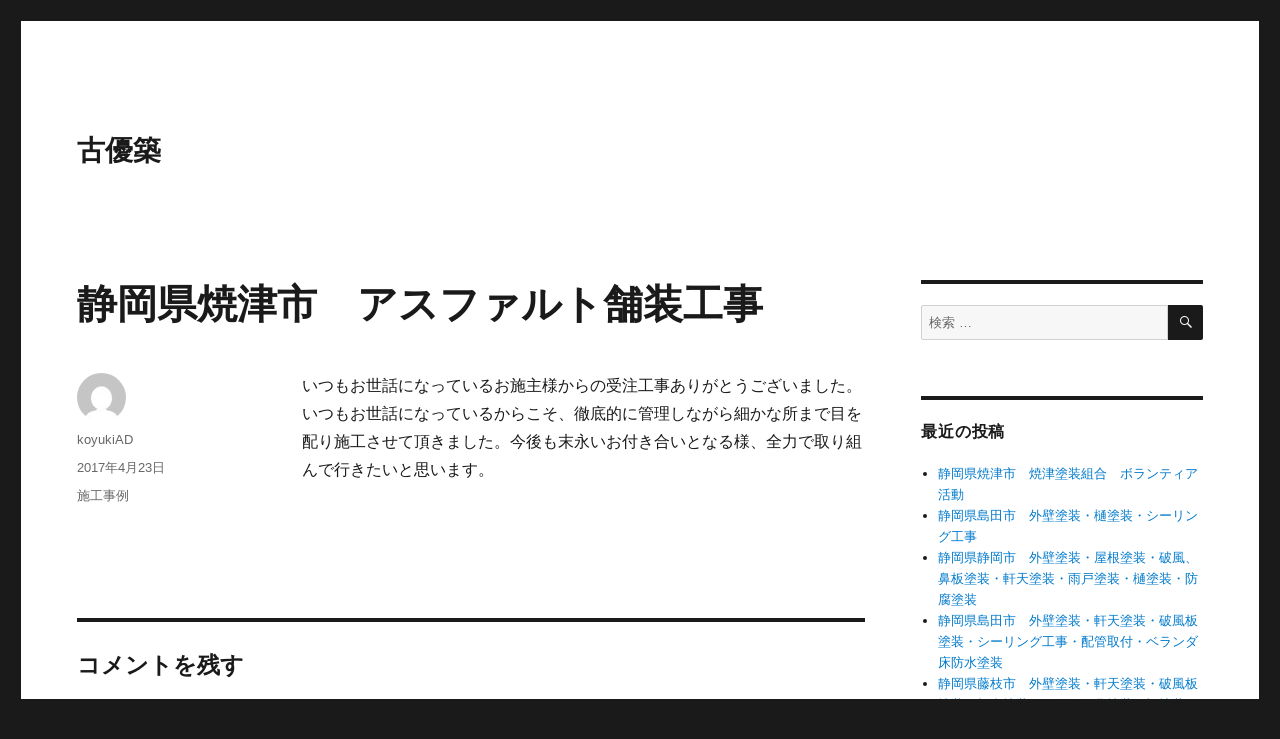

--- FILE ---
content_type: text/html; charset=UTF-8
request_url: https://yaizu-koyuki.com/2017/04/23/%E9%9D%99%E5%B2%A1%E7%9C%8C%E7%84%BC%E6%B4%A5%E5%B8%82%E3%80%80%E3%82%A2%E3%82%B9%E3%83%95%E3%82%A1%E3%83%AB%E3%83%88%E8%88%97%E8%A3%85%E5%B7%A5%E4%BA%8B-2/
body_size: 8016
content:
<!DOCTYPE html>
<html lang="ja"
	prefix="og: https://ogp.me/ns#"  class="no-js">
<head>
	<meta charset="UTF-8">
	<meta name="viewport" content="width=device-width, initial-scale=1">
	<link rel="profile" href="http://gmpg.org/xfn/11">
		<link rel="pingback" href="https://yaizu-koyuki.com/xmlrpc.php">
		<script>(function(html){html.className = html.className.replace(/\bno-js\b/,'js')})(document.documentElement);</script>
<title>静岡県焼津市 アスファルト舗装工事 - 古優築</title>

		<!-- All in One SEO 4.1.6.2 -->
		<meta name="description" content="いつもお世話になっているお施主様からの受注工事ありがとうございました。いつもお世話になっているからこそ、徹底的に管理しながら細かな所まで目を配り施工させて頂きました。今後も末永いお付き合いとなる様、全力で取り組んで行きた … &quot;静岡県焼津市 アスファルト舗装工事&quot; の続きを読む" />
		<meta name="robots" content="max-image-preview:large" />
		<link rel="canonical" href="https://yaizu-koyuki.com/2017/04/23/%e9%9d%99%e5%b2%a1%e7%9c%8c%e7%84%bc%e6%b4%a5%e5%b8%82%e3%80%80%e3%82%a2%e3%82%b9%e3%83%95%e3%82%a1%e3%83%ab%e3%83%88%e8%88%97%e8%a3%85%e5%b7%a5%e4%ba%8b-2/" />
		<meta property="og:locale" content="ja_JP" />
		<meta property="og:site_name" content="古優築 -" />
		<meta property="og:type" content="article" />
		<meta property="og:title" content="静岡県焼津市 アスファルト舗装工事 - 古優築" />
		<meta property="og:description" content="いつもお世話になっているお施主様からの受注工事ありがとうございました。いつもお世話になっているからこそ、徹底的に管理しながら細かな所まで目を配り施工させて頂きました。今後も末永いお付き合いとなる様、全力で取り組んで行きた … &quot;静岡県焼津市 アスファルト舗装工事&quot; の続きを読む" />
		<meta property="og:url" content="https://yaizu-koyuki.com/2017/04/23/%e9%9d%99%e5%b2%a1%e7%9c%8c%e7%84%bc%e6%b4%a5%e5%b8%82%e3%80%80%e3%82%a2%e3%82%b9%e3%83%95%e3%82%a1%e3%83%ab%e3%83%88%e8%88%97%e8%a3%85%e5%b7%a5%e4%ba%8b-2/" />
		<meta property="article:published_time" content="2017-04-23T07:41:11+00:00" />
		<meta property="article:modified_time" content="2017-04-23T07:41:11+00:00" />
		<meta name="twitter:card" content="summary" />
		<meta name="twitter:title" content="静岡県焼津市 アスファルト舗装工事 - 古優築" />
		<meta name="twitter:description" content="いつもお世話になっているお施主様からの受注工事ありがとうございました。いつもお世話になっているからこそ、徹底的に管理しながら細かな所まで目を配り施工させて頂きました。今後も末永いお付き合いとなる様、全力で取り組んで行きた … &quot;静岡県焼津市 アスファルト舗装工事&quot; の続きを読む" />
		<script type="application/ld+json" class="aioseo-schema">
			{"@context":"https:\/\/schema.org","@graph":[{"@type":"WebSite","@id":"https:\/\/yaizu-koyuki.com\/#website","url":"https:\/\/yaizu-koyuki.com\/","name":"\u53e4\u512a\u7bc9","inLanguage":"ja","publisher":{"@id":"https:\/\/yaizu-koyuki.com\/#organization"}},{"@type":"Organization","@id":"https:\/\/yaizu-koyuki.com\/#organization","name":"\u53e4\u512a\u7bc9","url":"https:\/\/yaizu-koyuki.com\/"},{"@type":"BreadcrumbList","@id":"https:\/\/yaizu-koyuki.com\/2017\/04\/23\/%e9%9d%99%e5%b2%a1%e7%9c%8c%e7%84%bc%e6%b4%a5%e5%b8%82%e3%80%80%e3%82%a2%e3%82%b9%e3%83%95%e3%82%a1%e3%83%ab%e3%83%88%e8%88%97%e8%a3%85%e5%b7%a5%e4%ba%8b-2\/#breadcrumblist","itemListElement":[{"@type":"ListItem","@id":"https:\/\/yaizu-koyuki.com\/#listItem","position":1,"item":{"@type":"WebPage","@id":"https:\/\/yaizu-koyuki.com\/","name":"\u30db\u30fc\u30e0","url":"https:\/\/yaizu-koyuki.com\/"},"nextItem":"https:\/\/yaizu-koyuki.com\/2017\/#listItem"},{"@type":"ListItem","@id":"https:\/\/yaizu-koyuki.com\/2017\/#listItem","position":2,"item":{"@type":"WebPage","@id":"https:\/\/yaizu-koyuki.com\/2017\/","name":"2017","url":"https:\/\/yaizu-koyuki.com\/2017\/"},"nextItem":"https:\/\/yaizu-koyuki.com\/2017\/04\/#listItem","previousItem":"https:\/\/yaizu-koyuki.com\/#listItem"},{"@type":"ListItem","@id":"https:\/\/yaizu-koyuki.com\/2017\/04\/#listItem","position":3,"item":{"@type":"WebPage","@id":"https:\/\/yaizu-koyuki.com\/2017\/04\/","name":"April","url":"https:\/\/yaizu-koyuki.com\/2017\/04\/"},"nextItem":"https:\/\/yaizu-koyuki.com\/2017\/04\/23\/#listItem","previousItem":"https:\/\/yaizu-koyuki.com\/2017\/#listItem"},{"@type":"ListItem","@id":"https:\/\/yaizu-koyuki.com\/2017\/04\/23\/#listItem","position":4,"item":{"@type":"WebPage","@id":"https:\/\/yaizu-koyuki.com\/2017\/04\/23\/","name":"23","url":"https:\/\/yaizu-koyuki.com\/2017\/04\/23\/"},"nextItem":"https:\/\/yaizu-koyuki.com\/2017\/04\/23\/%e9%9d%99%e5%b2%a1%e7%9c%8c%e7%84%bc%e6%b4%a5%e5%b8%82%e3%80%80%e3%82%a2%e3%82%b9%e3%83%95%e3%82%a1%e3%83%ab%e3%83%88%e8%88%97%e8%a3%85%e5%b7%a5%e4%ba%8b-2\/#listItem","previousItem":"https:\/\/yaizu-koyuki.com\/2017\/04\/#listItem"},{"@type":"ListItem","@id":"https:\/\/yaizu-koyuki.com\/2017\/04\/23\/%e9%9d%99%e5%b2%a1%e7%9c%8c%e7%84%bc%e6%b4%a5%e5%b8%82%e3%80%80%e3%82%a2%e3%82%b9%e3%83%95%e3%82%a1%e3%83%ab%e3%83%88%e8%88%97%e8%a3%85%e5%b7%a5%e4%ba%8b-2\/#listItem","position":5,"item":{"@type":"WebPage","@id":"https:\/\/yaizu-koyuki.com\/2017\/04\/23\/%e9%9d%99%e5%b2%a1%e7%9c%8c%e7%84%bc%e6%b4%a5%e5%b8%82%e3%80%80%e3%82%a2%e3%82%b9%e3%83%95%e3%82%a1%e3%83%ab%e3%83%88%e8%88%97%e8%a3%85%e5%b7%a5%e4%ba%8b-2\/","name":"\u9759\u5ca1\u770c\u713c\u6d25\u5e02\u3000\u30a2\u30b9\u30d5\u30a1\u30eb\u30c8\u8217\u88c5\u5de5\u4e8b","description":"\u3044\u3064\u3082\u304a\u4e16\u8a71\u306b\u306a\u3063\u3066\u3044\u308b\u304a\u65bd\u4e3b\u69d8\u304b\u3089\u306e\u53d7\u6ce8\u5de5\u4e8b\u3042\u308a\u304c\u3068\u3046\u3054\u3056\u3044\u307e\u3057\u305f\u3002\u3044\u3064\u3082\u304a\u4e16\u8a71\u306b\u306a\u3063\u3066\u3044\u308b\u304b\u3089\u3053\u305d\u3001\u5fb9\u5e95\u7684\u306b\u7ba1\u7406\u3057\u306a\u304c\u3089\u7d30\u304b\u306a\u6240\u307e\u3067\u76ee\u3092\u914d\u308a\u65bd\u5de5\u3055\u305b\u3066\u9802\u304d\u307e\u3057\u305f\u3002\u4eca\u5f8c\u3082\u672b\u6c38\u3044\u304a\u4ed8\u304d\u5408\u3044\u3068\u306a\u308b\u69d8\u3001\u5168\u529b\u3067\u53d6\u308a\u7d44\u3093\u3067\u884c\u304d\u305f \u2026 \"\u9759\u5ca1\u770c\u713c\u6d25\u5e02 \u30a2\u30b9\u30d5\u30a1\u30eb\u30c8\u8217\u88c5\u5de5\u4e8b\" \u306e\u7d9a\u304d\u3092\u8aad\u3080","url":"https:\/\/yaizu-koyuki.com\/2017\/04\/23\/%e9%9d%99%e5%b2%a1%e7%9c%8c%e7%84%bc%e6%b4%a5%e5%b8%82%e3%80%80%e3%82%a2%e3%82%b9%e3%83%95%e3%82%a1%e3%83%ab%e3%83%88%e8%88%97%e8%a3%85%e5%b7%a5%e4%ba%8b-2\/"},"previousItem":"https:\/\/yaizu-koyuki.com\/2017\/04\/23\/#listItem"}]},{"@type":"Person","@id":"https:\/\/yaizu-koyuki.com\/author\/koyukiad\/#author","url":"https:\/\/yaizu-koyuki.com\/author\/koyukiad\/","name":"koyukiAD","image":{"@type":"ImageObject","@id":"https:\/\/yaizu-koyuki.com\/2017\/04\/23\/%e9%9d%99%e5%b2%a1%e7%9c%8c%e7%84%bc%e6%b4%a5%e5%b8%82%e3%80%80%e3%82%a2%e3%82%b9%e3%83%95%e3%82%a1%e3%83%ab%e3%83%88%e8%88%97%e8%a3%85%e5%b7%a5%e4%ba%8b-2\/#authorImage","url":"https:\/\/secure.gravatar.com\/avatar\/715f41ecd8134cbf3afc5b5b70ecd295?s=96&d=mm&r=g","width":96,"height":96,"caption":"koyukiAD"}},{"@type":"WebPage","@id":"https:\/\/yaizu-koyuki.com\/2017\/04\/23\/%e9%9d%99%e5%b2%a1%e7%9c%8c%e7%84%bc%e6%b4%a5%e5%b8%82%e3%80%80%e3%82%a2%e3%82%b9%e3%83%95%e3%82%a1%e3%83%ab%e3%83%88%e8%88%97%e8%a3%85%e5%b7%a5%e4%ba%8b-2\/#webpage","url":"https:\/\/yaizu-koyuki.com\/2017\/04\/23\/%e9%9d%99%e5%b2%a1%e7%9c%8c%e7%84%bc%e6%b4%a5%e5%b8%82%e3%80%80%e3%82%a2%e3%82%b9%e3%83%95%e3%82%a1%e3%83%ab%e3%83%88%e8%88%97%e8%a3%85%e5%b7%a5%e4%ba%8b-2\/","name":"\u9759\u5ca1\u770c\u713c\u6d25\u5e02 \u30a2\u30b9\u30d5\u30a1\u30eb\u30c8\u8217\u88c5\u5de5\u4e8b - \u53e4\u512a\u7bc9","description":"\u3044\u3064\u3082\u304a\u4e16\u8a71\u306b\u306a\u3063\u3066\u3044\u308b\u304a\u65bd\u4e3b\u69d8\u304b\u3089\u306e\u53d7\u6ce8\u5de5\u4e8b\u3042\u308a\u304c\u3068\u3046\u3054\u3056\u3044\u307e\u3057\u305f\u3002\u3044\u3064\u3082\u304a\u4e16\u8a71\u306b\u306a\u3063\u3066\u3044\u308b\u304b\u3089\u3053\u305d\u3001\u5fb9\u5e95\u7684\u306b\u7ba1\u7406\u3057\u306a\u304c\u3089\u7d30\u304b\u306a\u6240\u307e\u3067\u76ee\u3092\u914d\u308a\u65bd\u5de5\u3055\u305b\u3066\u9802\u304d\u307e\u3057\u305f\u3002\u4eca\u5f8c\u3082\u672b\u6c38\u3044\u304a\u4ed8\u304d\u5408\u3044\u3068\u306a\u308b\u69d8\u3001\u5168\u529b\u3067\u53d6\u308a\u7d44\u3093\u3067\u884c\u304d\u305f \u2026 \"\u9759\u5ca1\u770c\u713c\u6d25\u5e02 \u30a2\u30b9\u30d5\u30a1\u30eb\u30c8\u8217\u88c5\u5de5\u4e8b\" \u306e\u7d9a\u304d\u3092\u8aad\u3080","inLanguage":"ja","isPartOf":{"@id":"https:\/\/yaizu-koyuki.com\/#website"},"breadcrumb":{"@id":"https:\/\/yaizu-koyuki.com\/2017\/04\/23\/%e9%9d%99%e5%b2%a1%e7%9c%8c%e7%84%bc%e6%b4%a5%e5%b8%82%e3%80%80%e3%82%a2%e3%82%b9%e3%83%95%e3%82%a1%e3%83%ab%e3%83%88%e8%88%97%e8%a3%85%e5%b7%a5%e4%ba%8b-2\/#breadcrumblist"},"author":"https:\/\/yaizu-koyuki.com\/author\/koyukiad\/#author","creator":"https:\/\/yaizu-koyuki.com\/author\/koyukiad\/#author","datePublished":"2017-04-23T07:41:11+09:00","dateModified":"2017-04-23T07:41:11+09:00"},{"@type":"BlogPosting","@id":"https:\/\/yaizu-koyuki.com\/2017\/04\/23\/%e9%9d%99%e5%b2%a1%e7%9c%8c%e7%84%bc%e6%b4%a5%e5%b8%82%e3%80%80%e3%82%a2%e3%82%b9%e3%83%95%e3%82%a1%e3%83%ab%e3%83%88%e8%88%97%e8%a3%85%e5%b7%a5%e4%ba%8b-2\/#blogposting","name":"\u9759\u5ca1\u770c\u713c\u6d25\u5e02 \u30a2\u30b9\u30d5\u30a1\u30eb\u30c8\u8217\u88c5\u5de5\u4e8b - \u53e4\u512a\u7bc9","description":"\u3044\u3064\u3082\u304a\u4e16\u8a71\u306b\u306a\u3063\u3066\u3044\u308b\u304a\u65bd\u4e3b\u69d8\u304b\u3089\u306e\u53d7\u6ce8\u5de5\u4e8b\u3042\u308a\u304c\u3068\u3046\u3054\u3056\u3044\u307e\u3057\u305f\u3002\u3044\u3064\u3082\u304a\u4e16\u8a71\u306b\u306a\u3063\u3066\u3044\u308b\u304b\u3089\u3053\u305d\u3001\u5fb9\u5e95\u7684\u306b\u7ba1\u7406\u3057\u306a\u304c\u3089\u7d30\u304b\u306a\u6240\u307e\u3067\u76ee\u3092\u914d\u308a\u65bd\u5de5\u3055\u305b\u3066\u9802\u304d\u307e\u3057\u305f\u3002\u4eca\u5f8c\u3082\u672b\u6c38\u3044\u304a\u4ed8\u304d\u5408\u3044\u3068\u306a\u308b\u69d8\u3001\u5168\u529b\u3067\u53d6\u308a\u7d44\u3093\u3067\u884c\u304d\u305f \u2026 \"\u9759\u5ca1\u770c\u713c\u6d25\u5e02 \u30a2\u30b9\u30d5\u30a1\u30eb\u30c8\u8217\u88c5\u5de5\u4e8b\" \u306e\u7d9a\u304d\u3092\u8aad\u3080","inLanguage":"ja","headline":"\u9759\u5ca1\u770c\u713c\u6d25\u5e02\u3000\u30a2\u30b9\u30d5\u30a1\u30eb\u30c8\u8217\u88c5\u5de5\u4e8b","author":{"@id":"https:\/\/yaizu-koyuki.com\/author\/koyukiad\/#author"},"publisher":{"@id":"https:\/\/yaizu-koyuki.com\/#organization"},"datePublished":"2017-04-23T07:41:11+09:00","dateModified":"2017-04-23T07:41:11+09:00","articleSection":"\u65bd\u5de5\u4e8b\u4f8b","mainEntityOfPage":{"@id":"https:\/\/yaizu-koyuki.com\/2017\/04\/23\/%e9%9d%99%e5%b2%a1%e7%9c%8c%e7%84%bc%e6%b4%a5%e5%b8%82%e3%80%80%e3%82%a2%e3%82%b9%e3%83%95%e3%82%a1%e3%83%ab%e3%83%88%e8%88%97%e8%a3%85%e5%b7%a5%e4%ba%8b-2\/#webpage"},"isPartOf":{"@id":"https:\/\/yaizu-koyuki.com\/2017\/04\/23\/%e9%9d%99%e5%b2%a1%e7%9c%8c%e7%84%bc%e6%b4%a5%e5%b8%82%e3%80%80%e3%82%a2%e3%82%b9%e3%83%95%e3%82%a1%e3%83%ab%e3%83%88%e8%88%97%e8%a3%85%e5%b7%a5%e4%ba%8b-2\/#webpage"}}]}
		</script>
		<!-- All in One SEO -->

<link rel='dns-prefetch' href='//fonts.googleapis.com' />
<link rel='dns-prefetch' href='//s.w.org' />
<link rel="alternate" type="application/rss+xml" title="古優築 &raquo; フィード" href="https://yaizu-koyuki.com/feed/" />
<link rel="alternate" type="application/rss+xml" title="古優築 &raquo; コメントフィード" href="https://yaizu-koyuki.com/comments/feed/" />
<link rel="alternate" type="application/rss+xml" title="古優築 &raquo; 静岡県焼津市　アスファルト舗装工事 のコメントのフィード" href="https://yaizu-koyuki.com/2017/04/23/%e9%9d%99%e5%b2%a1%e7%9c%8c%e7%84%bc%e6%b4%a5%e5%b8%82%e3%80%80%e3%82%a2%e3%82%b9%e3%83%95%e3%82%a1%e3%83%ab%e3%83%88%e8%88%97%e8%a3%85%e5%b7%a5%e4%ba%8b-2/feed/" />
		<script type="text/javascript">
			window._wpemojiSettings = {"baseUrl":"https:\/\/s.w.org\/images\/core\/emoji\/13.1.0\/72x72\/","ext":".png","svgUrl":"https:\/\/s.w.org\/images\/core\/emoji\/13.1.0\/svg\/","svgExt":".svg","source":{"concatemoji":"https:\/\/yaizu-koyuki.com\/wp-includes\/js\/wp-emoji-release.min.js?ver=5.8.12"}};
			!function(e,a,t){var n,r,o,i=a.createElement("canvas"),p=i.getContext&&i.getContext("2d");function s(e,t){var a=String.fromCharCode;p.clearRect(0,0,i.width,i.height),p.fillText(a.apply(this,e),0,0);e=i.toDataURL();return p.clearRect(0,0,i.width,i.height),p.fillText(a.apply(this,t),0,0),e===i.toDataURL()}function c(e){var t=a.createElement("script");t.src=e,t.defer=t.type="text/javascript",a.getElementsByTagName("head")[0].appendChild(t)}for(o=Array("flag","emoji"),t.supports={everything:!0,everythingExceptFlag:!0},r=0;r<o.length;r++)t.supports[o[r]]=function(e){if(!p||!p.fillText)return!1;switch(p.textBaseline="top",p.font="600 32px Arial",e){case"flag":return s([127987,65039,8205,9895,65039],[127987,65039,8203,9895,65039])?!1:!s([55356,56826,55356,56819],[55356,56826,8203,55356,56819])&&!s([55356,57332,56128,56423,56128,56418,56128,56421,56128,56430,56128,56423,56128,56447],[55356,57332,8203,56128,56423,8203,56128,56418,8203,56128,56421,8203,56128,56430,8203,56128,56423,8203,56128,56447]);case"emoji":return!s([10084,65039,8205,55357,56613],[10084,65039,8203,55357,56613])}return!1}(o[r]),t.supports.everything=t.supports.everything&&t.supports[o[r]],"flag"!==o[r]&&(t.supports.everythingExceptFlag=t.supports.everythingExceptFlag&&t.supports[o[r]]);t.supports.everythingExceptFlag=t.supports.everythingExceptFlag&&!t.supports.flag,t.DOMReady=!1,t.readyCallback=function(){t.DOMReady=!0},t.supports.everything||(n=function(){t.readyCallback()},a.addEventListener?(a.addEventListener("DOMContentLoaded",n,!1),e.addEventListener("load",n,!1)):(e.attachEvent("onload",n),a.attachEvent("onreadystatechange",function(){"complete"===a.readyState&&t.readyCallback()})),(n=t.source||{}).concatemoji?c(n.concatemoji):n.wpemoji&&n.twemoji&&(c(n.twemoji),c(n.wpemoji)))}(window,document,window._wpemojiSettings);
		</script>
		<style type="text/css">
img.wp-smiley,
img.emoji {
	display: inline !important;
	border: none !important;
	box-shadow: none !important;
	height: 1em !important;
	width: 1em !important;
	margin: 0 .07em !important;
	vertical-align: -0.1em !important;
	background: none !important;
	padding: 0 !important;
}
</style>
	<link rel='stylesheet' id='wp-block-library-css'  href='https://yaizu-koyuki.com/wp-includes/css/dist/block-library/style.min.css?ver=5.8.12' type='text/css' media='all' />
<link rel='stylesheet' id='twentysixteen-fonts-css'  href='https://fonts.googleapis.com/css?family=Merriweather%3A400%2C700%2C900%2C400italic%2C700italic%2C900italic%7CInconsolata%3A400&#038;subset=latin%2Clatin-ext' type='text/css' media='all' />
<link rel='stylesheet' id='genericons-css'  href='https://yaizu-koyuki.com/wp-content/themes/twentysixteen/genericons/genericons.css?ver=3.4.1' type='text/css' media='all' />
<link rel='stylesheet' id='twentysixteen-style-css'  href='https://yaizu-koyuki.com/wp-content/themes/twentysixteen/style.css?ver=5.8.12' type='text/css' media='all' />
<!--[if lt IE 10]>
<link rel='stylesheet' id='twentysixteen-ie-css'  href='https://yaizu-koyuki.com/wp-content/themes/twentysixteen/css/ie.css?ver=20160816' type='text/css' media='all' />
<![endif]-->
<!--[if lt IE 9]>
<link rel='stylesheet' id='twentysixteen-ie8-css'  href='https://yaizu-koyuki.com/wp-content/themes/twentysixteen/css/ie8.css?ver=20160816' type='text/css' media='all' />
<![endif]-->
<!--[if lt IE 8]>
<link rel='stylesheet' id='twentysixteen-ie7-css'  href='https://yaizu-koyuki.com/wp-content/themes/twentysixteen/css/ie7.css?ver=20160816' type='text/css' media='all' />
<![endif]-->
<!--[if lt IE 9]>
<script type='text/javascript' src='https://yaizu-koyuki.com/wp-content/themes/twentysixteen/js/html5.js?ver=3.7.3' id='twentysixteen-html5-js'></script>
<![endif]-->
<script type='text/javascript' src='https://yaizu-koyuki.com/wp-includes/js/jquery/jquery.min.js?ver=3.6.0' id='jquery-core-js'></script>
<script type='text/javascript' src='https://yaizu-koyuki.com/wp-includes/js/jquery/jquery-migrate.min.js?ver=3.3.2' id='jquery-migrate-js'></script>
<link rel="https://api.w.org/" href="https://yaizu-koyuki.com/wp-json/" /><link rel="alternate" type="application/json" href="https://yaizu-koyuki.com/wp-json/wp/v2/posts/883" /><link rel="EditURI" type="application/rsd+xml" title="RSD" href="https://yaizu-koyuki.com/xmlrpc.php?rsd" />
<link rel="wlwmanifest" type="application/wlwmanifest+xml" href="https://yaizu-koyuki.com/wp-includes/wlwmanifest.xml" /> 
<meta name="generator" content="WordPress 5.8.12" />
<link rel='shortlink' href='https://yaizu-koyuki.com/?p=883' />
<link rel="alternate" type="application/json+oembed" href="https://yaizu-koyuki.com/wp-json/oembed/1.0/embed?url=https%3A%2F%2Fyaizu-koyuki.com%2F2017%2F04%2F23%2F%25e9%259d%2599%25e5%25b2%25a1%25e7%259c%258c%25e7%2584%25bc%25e6%25b4%25a5%25e5%25b8%2582%25e3%2580%2580%25e3%2582%25a2%25e3%2582%25b9%25e3%2583%2595%25e3%2582%25a1%25e3%2583%25ab%25e3%2583%2588%25e8%2588%2597%25e8%25a3%2585%25e5%25b7%25a5%25e4%25ba%258b-2%2F" />
<link rel="alternate" type="text/xml+oembed" href="https://yaizu-koyuki.com/wp-json/oembed/1.0/embed?url=https%3A%2F%2Fyaizu-koyuki.com%2F2017%2F04%2F23%2F%25e9%259d%2599%25e5%25b2%25a1%25e7%259c%258c%25e7%2584%25bc%25e6%25b4%25a5%25e5%25b8%2582%25e3%2580%2580%25e3%2582%25a2%25e3%2582%25b9%25e3%2583%2595%25e3%2582%25a1%25e3%2583%25ab%25e3%2583%2588%25e8%2588%2597%25e8%25a3%2585%25e5%25b7%25a5%25e4%25ba%258b-2%2F&#038;format=xml" />
<style type="text/css">.recentcomments a{display:inline !important;padding:0 !important;margin:0 !important;}</style></head>

<body class="post-template-default single single-post postid-883 single-format-standard">
<div id="page" class="site">
	<div class="site-inner">
		<a class="skip-link screen-reader-text" href="#content">コンテンツへスキップ</a>

		<header id="masthead" class="site-header" role="banner">
			<div class="site-header-main">
				<div class="site-branding">
					
											<p class="site-title"><a href="https://yaizu-koyuki.com/" rel="home">古優築</a></p>
									</div><!-- .site-branding -->

							</div><!-- .site-header-main -->

					</header><!-- .site-header -->

		<div id="content" class="site-content">

<div id="primary" class="content-area">
	<main id="main" class="site-main" role="main">
		
<article id="post-883" class="post-883 post type-post status-publish format-standard hentry category-4">
	<header class="entry-header">
		<h1 class="entry-title">静岡県焼津市　アスファルト舗装工事</h1>	</header><!-- .entry-header -->

	
	
	<div class="entry-content">
		<p>いつもお世話になっているお施主様からの受注工事ありがとうございました。いつもお世話になっているからこそ、徹底的に管理しながら細かな所まで目を配り施工させて頂きました。今後も末永いお付き合いとなる様、全力で取り組んで行きたいと思います。</p>
	</div><!-- .entry-content -->

	<footer class="entry-footer">
		<span class="byline"><span class="author vcard"><img alt='' src='https://secure.gravatar.com/avatar/715f41ecd8134cbf3afc5b5b70ecd295?s=49&#038;d=mm&#038;r=g' srcset='https://secure.gravatar.com/avatar/715f41ecd8134cbf3afc5b5b70ecd295?s=98&#038;d=mm&#038;r=g 2x' class='avatar avatar-49 photo' height='49' width='49' loading='lazy'/><span class="screen-reader-text">投稿者 </span> <a class="url fn n" href="https://yaizu-koyuki.com/author/koyukiad/">koyukiAD</a></span></span><span class="posted-on"><span class="screen-reader-text">投稿日: </span><a href="https://yaizu-koyuki.com/2017/04/23/%e9%9d%99%e5%b2%a1%e7%9c%8c%e7%84%bc%e6%b4%a5%e5%b8%82%e3%80%80%e3%82%a2%e3%82%b9%e3%83%95%e3%82%a1%e3%83%ab%e3%83%88%e8%88%97%e8%a3%85%e5%b7%a5%e4%ba%8b-2/" rel="bookmark"><time class="entry-date published updated" datetime="2017-04-23T16:41:11+09:00">2017年4月23日</time></a></span><span class="cat-links"><span class="screen-reader-text">カテゴリー </span><a href="https://yaizu-koyuki.com/category/%e6%96%bd%e5%b7%a5%e4%ba%8b%e4%be%8b/" rel="category tag">施工事例</a></span>			</footer><!-- .entry-footer -->
</article><!-- #post-## -->

<div id="comments" class="comments-area">

	
	
		<div id="respond" class="comment-respond">
		<h2 id="reply-title" class="comment-reply-title">コメントを残す <small><a rel="nofollow" id="cancel-comment-reply-link" href="/2017/04/23/%E9%9D%99%E5%B2%A1%E7%9C%8C%E7%84%BC%E6%B4%A5%E5%B8%82%E3%80%80%E3%82%A2%E3%82%B9%E3%83%95%E3%82%A1%E3%83%AB%E3%83%88%E8%88%97%E8%A3%85%E5%B7%A5%E4%BA%8B-2/#respond" style="display:none;">コメントをキャンセル</a></small></h2><form action="https://yaizu-koyuki.com/wp-comments-post.php" method="post" id="commentform" class="comment-form" novalidate><p class="comment-notes"><span id="email-notes">メールアドレスが公開されることはありません。</span> <span class="required">*</span> が付いている欄は必須項目です</p><p class="comment-form-comment"><label for="comment">コメント</label> <textarea id="comment" name="comment" cols="45" rows="8" maxlength="65525" required="required"></textarea></p><p class="comment-form-author"><label for="author">名前 <span class="required">*</span></label> <input id="author" name="author" type="text" value="" size="30" maxlength="245" required='required' /></p>
<p class="comment-form-email"><label for="email">メール <span class="required">*</span></label> <input id="email" name="email" type="email" value="" size="30" maxlength="100" aria-describedby="email-notes" required='required' /></p>
<p class="comment-form-url"><label for="url">サイト</label> <input id="url" name="url" type="url" value="" size="30" maxlength="200" /></p>
<p class="comment-form-cookies-consent"><input id="wp-comment-cookies-consent" name="wp-comment-cookies-consent" type="checkbox" value="yes" /> <label for="wp-comment-cookies-consent">次回のコメントで使用するためブラウザーに自分の名前、メールアドレス、サイトを保存する。</label></p>
<p><img src="https://yaizu-koyuki.com/wp-content/plugins/siteguard/really-simple-captcha/tmp/194062874.png" alt="CAPTCHA"></p><p><label for="siteguard_captcha">上に表示された文字を入力してください。</label><br /><input type="text" name="siteguard_captcha" id="siteguard_captcha" class="input" value="" size="10" aria-required="true" /><input type="hidden" name="siteguard_captcha_prefix" id="siteguard_captcha_prefix" value="194062874" /></p><p class="form-submit"><input name="submit" type="submit" id="submit" class="submit" value="コメントを送信" /> <input type='hidden' name='comment_post_ID' value='883' id='comment_post_ID' />
<input type='hidden' name='comment_parent' id='comment_parent' value='0' />
</p><p style="display: none;"><input type="hidden" id="akismet_comment_nonce" name="akismet_comment_nonce" value="cad239e79f" /></p><p style="display: none;"><input type="hidden" id="ak_js" name="ak_js" value="119"/></p></form>	</div><!-- #respond -->
	
</div><!-- .comments-area -->

	<nav class="navigation post-navigation" role="navigation" aria-label="投稿">
		<h2 class="screen-reader-text">投稿ナビゲーション</h2>
		<div class="nav-links"><div class="nav-previous"><a href="https://yaizu-koyuki.com/2017/04/23/%e9%9d%99%e5%b2%a1%e7%9c%8c%e7%84%bc%e6%b4%a5%e5%b8%82%e3%80%80%e5%a4%96%e5%a3%81%e5%a1%97%e8%a3%85%e3%80%80%e5%b1%8b%e6%a0%b9%e5%a1%97%e8%a3%85-4/" rel="prev"><span class="meta-nav" aria-hidden="true">前</span> <span class="screen-reader-text">過去の投稿:</span> <span class="post-title">静岡県焼津市　外壁塗装　屋根塗装</span></a></div><div class="nav-next"><a href="https://yaizu-koyuki.com/2017/04/23/%e9%9d%99%e5%b2%a1%e7%9c%8c%e8%97%a4%e6%9e%9d%e5%b8%82%e3%80%80%e5%a4%96%e5%a3%81%e5%a1%97%e8%a3%85%e3%80%80%e5%b1%8b%e6%a0%b9%e5%a1%97%e8%a3%85%e3%80%80%e3%83%96%e3%83%ad%e3%83%83%e3%82%af%e5%a1%80/" rel="next"><span class="meta-nav" aria-hidden="true">次</span> <span class="screen-reader-text">次の投稿:</span> <span class="post-title">静岡県藤枝市　外壁塗装　屋根塗装　ブロック塀塗装</span></a></div></div>
	</nav>
	</main><!-- .site-main -->

	
</div><!-- .content-area -->


	<aside id="secondary" class="sidebar widget-area" role="complementary">
		<section id="search-2" class="widget widget_search">
<form role="search" method="get" class="search-form" action="https://yaizu-koyuki.com/">
	<label>
		<span class="screen-reader-text">検索対象:</span>
		<input type="search" class="search-field" placeholder="検索 &hellip;" value="" name="s" />
	</label>
	<button type="submit" class="search-submit"><span class="screen-reader-text">検索</span></button>
</form>
</section>
		<section id="recent-posts-2" class="widget widget_recent_entries">
		<h2 class="widget-title">最近の投稿</h2>
		<ul>
											<li>
					<a href="https://yaizu-koyuki.com/2025/11/24/%e9%9d%99%e5%b2%a1%e7%9c%8c%e7%84%bc%e6%b4%a5%e5%b8%82%e3%80%80%e7%84%bc%e6%b4%a5%e5%a1%97%e8%a3%85%e7%b5%84%e5%90%88%e3%80%80%e3%83%9c%e3%83%a9%e3%83%b3%e3%83%86%e3%82%a3%e3%82%a2%e6%b4%bb%e5%8b%95/">静岡県焼津市　焼津塗装組合　ボランティア活動</a>
									</li>
											<li>
					<a href="https://yaizu-koyuki.com/2025/11/12/%e9%9d%99%e5%b2%a1%e7%9c%8c%e5%b3%b6%e7%94%b0%e5%b8%82%e3%80%80%e5%a4%96%e5%a3%81%e5%a1%97%e8%a3%85%e3%83%bb%e6%a8%8b%e5%a1%97%e8%a3%85%e3%83%bb%e3%82%b7%e3%83%bc%e3%83%aa%e3%83%b3%e3%82%b0%e5%b7%a5/">静岡県島田市　外壁塗装・樋塗装・シーリング工事</a>
									</li>
											<li>
					<a href="https://yaizu-koyuki.com/2025/11/12/%e9%9d%99%e5%b2%a1%e7%9c%8c%e9%9d%99%e5%b2%a1%e5%b8%82%e3%80%80%e5%a4%96%e5%a3%81%e5%a1%97%e8%a3%85%e3%83%bb%e5%b1%8b%e6%a0%b9%e5%a1%97%e8%a3%85%e3%83%bb%e7%a0%b4%e9%a2%a8%e3%80%81%e9%bc%bb%e6%9d%bf-2/">静岡県静岡市　外壁塗装・屋根塗装・破風、鼻板塗装・軒天塗装・雨戸塗装・樋塗装・防腐塗装</a>
									</li>
											<li>
					<a href="https://yaizu-koyuki.com/2025/11/12/%e9%9d%99%e5%b2%a1%e7%9c%8c%e5%b3%b6%e7%94%b0%e5%b8%82%e3%80%80%e5%a4%96%e5%a3%81%e5%a1%97%e8%a3%85%e3%83%bb%e8%bb%92%e5%a4%a9%e5%a1%97%e8%a3%85%e3%83%bb%e7%a0%b4%e9%a2%a8%e6%9d%bf%e5%a1%97%e8%a3%85/">静岡県島田市　外壁塗装・軒天塗装・破風板塗装・シーリング工事・配管取付・ベランダ床防水塗装</a>
									</li>
											<li>
					<a href="https://yaizu-koyuki.com/2025/11/12/%e9%9d%99%e5%b2%a1%e7%9c%8c%e8%97%a4%e6%9e%9d%e5%b8%82%e3%80%80%e5%a4%96%e5%a3%81%e5%a1%97%e8%a3%85%e3%83%bb%e8%bb%92%e5%a4%a9%e5%a1%97%e8%a3%85%e3%83%bb%e7%a0%b4%e9%a2%a8%e6%9d%bf%e5%a1%97%e8%a3%85/">静岡県藤枝市　外壁塗装・軒天塗装・破風板塗装・板金塗装・雨戸、戸袋塗装・樋塗装・シーリング工事・ガルバ鋼板工事</a>
									</li>
					</ul>

		</section><section id="recent-comments-2" class="widget widget_recent_comments"><h2 class="widget-title">最近のコメント</h2><ul id="recentcomments"><li class="recentcomments"><a href="https://yaizu-koyuki.com/2017/03/13/hello-world/#comment-1">Hello world!</a> に <span class="comment-author-link"><a href='https://wordpress.org/' rel='external nofollow ugc' class='url'>WordPress コメントの投稿者</a></span> より</li></ul></section><section id="archives-2" class="widget widget_archive"><h2 class="widget-title">アーカイブ</h2>
			<ul>
					<li><a href='https://yaizu-koyuki.com/2025/11/'>2025年11月</a></li>
	<li><a href='https://yaizu-koyuki.com/2025/06/'>2025年6月</a></li>
	<li><a href='https://yaizu-koyuki.com/2025/02/'>2025年2月</a></li>
	<li><a href='https://yaizu-koyuki.com/2024/12/'>2024年12月</a></li>
	<li><a href='https://yaizu-koyuki.com/2024/07/'>2024年7月</a></li>
	<li><a href='https://yaizu-koyuki.com/2023/12/'>2023年12月</a></li>
	<li><a href='https://yaizu-koyuki.com/2023/09/'>2023年9月</a></li>
	<li><a href='https://yaizu-koyuki.com/2023/06/'>2023年6月</a></li>
	<li><a href='https://yaizu-koyuki.com/2023/04/'>2023年4月</a></li>
	<li><a href='https://yaizu-koyuki.com/2023/02/'>2023年2月</a></li>
	<li><a href='https://yaizu-koyuki.com/2022/11/'>2022年11月</a></li>
	<li><a href='https://yaizu-koyuki.com/2022/04/'>2022年4月</a></li>
	<li><a href='https://yaizu-koyuki.com/2022/03/'>2022年3月</a></li>
	<li><a href='https://yaizu-koyuki.com/2021/12/'>2021年12月</a></li>
	<li><a href='https://yaizu-koyuki.com/2021/08/'>2021年8月</a></li>
	<li><a href='https://yaizu-koyuki.com/2021/04/'>2021年4月</a></li>
	<li><a href='https://yaizu-koyuki.com/2021/01/'>2021年1月</a></li>
	<li><a href='https://yaizu-koyuki.com/2020/08/'>2020年8月</a></li>
	<li><a href='https://yaizu-koyuki.com/2020/06/'>2020年6月</a></li>
	<li><a href='https://yaizu-koyuki.com/2020/03/'>2020年3月</a></li>
	<li><a href='https://yaizu-koyuki.com/2019/12/'>2019年12月</a></li>
	<li><a href='https://yaizu-koyuki.com/2019/10/'>2019年10月</a></li>
	<li><a href='https://yaizu-koyuki.com/2019/08/'>2019年8月</a></li>
	<li><a href='https://yaizu-koyuki.com/2019/07/'>2019年7月</a></li>
	<li><a href='https://yaizu-koyuki.com/2019/04/'>2019年4月</a></li>
	<li><a href='https://yaizu-koyuki.com/2019/01/'>2019年1月</a></li>
	<li><a href='https://yaizu-koyuki.com/2018/11/'>2018年11月</a></li>
	<li><a href='https://yaizu-koyuki.com/2018/09/'>2018年9月</a></li>
	<li><a href='https://yaizu-koyuki.com/2018/08/'>2018年8月</a></li>
	<li><a href='https://yaizu-koyuki.com/2018/06/'>2018年6月</a></li>
	<li><a href='https://yaizu-koyuki.com/2018/05/'>2018年5月</a></li>
	<li><a href='https://yaizu-koyuki.com/2018/04/'>2018年4月</a></li>
	<li><a href='https://yaizu-koyuki.com/2018/03/'>2018年3月</a></li>
	<li><a href='https://yaizu-koyuki.com/2017/12/'>2017年12月</a></li>
	<li><a href='https://yaizu-koyuki.com/2017/10/'>2017年10月</a></li>
	<li><a href='https://yaizu-koyuki.com/2017/09/'>2017年9月</a></li>
	<li><a href='https://yaizu-koyuki.com/2017/08/'>2017年8月</a></li>
	<li><a href='https://yaizu-koyuki.com/2017/07/'>2017年7月</a></li>
	<li><a href='https://yaizu-koyuki.com/2017/06/'>2017年6月</a></li>
	<li><a href='https://yaizu-koyuki.com/2017/05/'>2017年5月</a></li>
	<li><a href='https://yaizu-koyuki.com/2017/04/'>2017年4月</a></li>
	<li><a href='https://yaizu-koyuki.com/2017/03/'>2017年3月</a></li>
			</ul>

			</section><section id="categories-2" class="widget widget_categories"><h2 class="widget-title">カテゴリー</h2>
			<ul>
					<li class="cat-item cat-item-3"><a href="https://yaizu-koyuki.com/category/%e3%81%86%e3%82%93%e3%81%a1%e3%81%8f/">うんちく</a>
</li>
	<li class="cat-item cat-item-2"><a href="https://yaizu-koyuki.com/category/news/">新着情報</a>
</li>
	<li class="cat-item cat-item-4"><a href="https://yaizu-koyuki.com/category/%e6%96%bd%e5%b7%a5%e4%ba%8b%e4%be%8b/">施工事例</a>
</li>
	<li class="cat-item cat-item-1"><a href="https://yaizu-koyuki.com/category/%e6%9c%aa%e5%88%86%e9%a1%9e/">未分類</a>
</li>
			</ul>

			</section><section id="meta-2" class="widget widget_meta"><h2 class="widget-title">メタ情報</h2>
		<ul>
						<li><a href="https://yaizu-koyuki.com/wp-login.php">ログイン</a></li>
			<li><a href="https://yaizu-koyuki.com/feed/">投稿フィード</a></li>
			<li><a href="https://yaizu-koyuki.com/comments/feed/">コメントフィード</a></li>

			<li><a href="https://ja.wordpress.org/">WordPress.org</a></li>
		</ul>

		</section>	</aside><!-- .sidebar .widget-area -->

		</div><!-- .site-content -->

		<footer id="colophon" class="site-footer" role="contentinfo">
			
			
			<div class="site-info">
								<span class="site-title"><a href="https://yaizu-koyuki.com/" rel="home">古優築</a></span>
				<a href="https://ja.wordpress.org/">Proudly powered by WordPress</a>
			</div><!-- .site-info -->
		</footer><!-- .site-footer -->
	</div><!-- .site-inner -->
</div><!-- .site -->

<script type='text/javascript' src='https://yaizu-koyuki.com/wp-content/themes/twentysixteen/js/skip-link-focus-fix.js?ver=20160816' id='twentysixteen-skip-link-focus-fix-js'></script>
<script type='text/javascript' src='https://yaizu-koyuki.com/wp-includes/js/comment-reply.min.js?ver=5.8.12' id='comment-reply-js'></script>
<script type='text/javascript' id='twentysixteen-script-js-extra'>
/* <![CDATA[ */
var screenReaderText = {"expand":"\u30b5\u30d6\u30e1\u30cb\u30e5\u30fc\u3092\u5c55\u958b","collapse":"\u30b5\u30d6\u30e1\u30cb\u30e5\u30fc\u3092\u9589\u3058\u308b"};
/* ]]> */
</script>
<script type='text/javascript' src='https://yaizu-koyuki.com/wp-content/themes/twentysixteen/js/functions.js?ver=20160816' id='twentysixteen-script-js'></script>
<script type='text/javascript' src='https://yaizu-koyuki.com/wp-includes/js/wp-embed.min.js?ver=5.8.12' id='wp-embed-js'></script>
<script async="async" type='text/javascript' src='https://yaizu-koyuki.com/wp-content/plugins/akismet/_inc/form.js?ver=4.1.1' id='akismet-form-js'></script>
</body>
</html>
